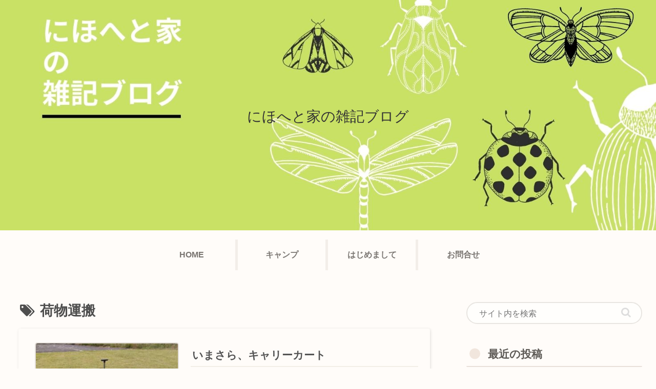

--- FILE ---
content_type: text/html; charset=utf-8
request_url: https://www.google.com/recaptcha/api2/aframe
body_size: -85
content:
<!DOCTYPE HTML><html><head><meta http-equiv="content-type" content="text/html; charset=UTF-8"></head><body><script nonce="Mj7-fGep0ak09Py9NnKzXA">/** Anti-fraud and anti-abuse applications only. See google.com/recaptcha */ try{var clients={'sodar':'https://pagead2.googlesyndication.com/pagead/sodar?'};window.addEventListener("message",function(a){try{if(a.source===window.parent){var b=JSON.parse(a.data);var c=clients[b['id']];if(c){var d=document.createElement('img');d.src=c+b['params']+'&rc='+(localStorage.getItem("rc::a")?sessionStorage.getItem("rc::b"):"");window.document.body.appendChild(d);sessionStorage.setItem("rc::e",parseInt(sessionStorage.getItem("rc::e")||0)+1);localStorage.setItem("rc::h",'1768600730679');}}}catch(b){}});window.parent.postMessage("_grecaptcha_ready", "*");}catch(b){}</script></body></html>